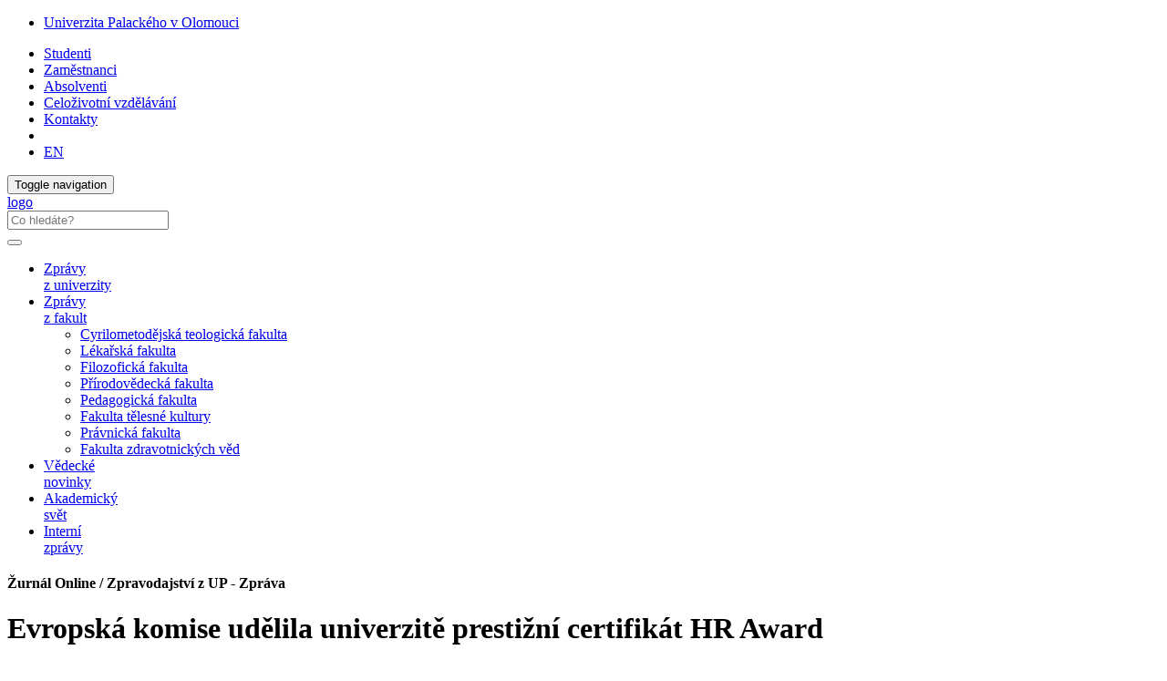

--- FILE ---
content_type: text/html; charset=utf-8
request_url: https://www.zurnal.upol.cz/nc/zprava/clanek/evropska-komise-udelila-univerzite-prestizni-certifikat-hr-award/
body_size: 29894
content:
<!DOCTYPE html>
<html lang="cs">
<head>

<meta charset="utf-8">
<!-- 
	This website is powered by TYPO3 - inspiring people to share!
	TYPO3 is a free open source Content Management Framework initially created by Kasper Skaarhoj and licensed under GNU/GPL.
	TYPO3 is copyright 1998-2019 of Kasper Skaarhoj. Extensions are copyright of their respective owners.
	Information and contribution at https://typo3.org/
-->



<title>Evropská komise udělila univerzitě prestižní certifikát HR Award: Žurnál Online / Zpravodajství z UP</title>
<meta property="og:title" content="Evropská komise udělila univerzitě prestižní certifikát HR Award" />
<meta property="og:type" content="article" />
<meta property="og:url" content="https://www.zurnal.upol.cz/nc/zprava/clanek/evropska-komise-udelila-univerzite-prestizni-certifikat-hr-award/" />
<meta property="og:image" content="https://upassets.cz/fileadmin/userdata/zpravodajstvi/2021/09-zari/hr-award_logo_ilustracka_1200x900px.jpg" />
<meta property="og:image:width" content="1200" />
<meta property="og:image:height" content="900" />
<meta name="description" content="Univerzita získala od Evropské komise prestižní ocenění HR Award v oblasti kvality péče o lidské zdroje ve vědě a výzkumu. Certifikát stvrzuje, že UP garantuje pro vědce a výzkumníky evropské standardy péče o zaměstnance, podporu jejich profesního rozvoje a transparentnost výběrového řízení při jejich přijímání. Ocenění zviditelňuje univerzitu v zahraničí a zvyšuje i její prestiž." />
<meta property="og:description" content="Univerzita získala od Evropské komise prestižní ocenění HR Award v oblasti kvality péče o lidské zdroje ve vědě a výzkumu. Certifikát stvrzuje, že UP garantuje pro vědce a výzkumníky evropské standardy péče o zaměstnance, podporu jejich profesního rozvoje a transparentnost výběrového řízení při jejich přijímání. Ocenění zviditelňuje univerzitu v zahraničí a zvyšuje i její prestiž." />
<meta name="generator" content="TYPO3 CMS">
<meta http-equiv="X-UA-Compatible" content="IE=edge">
<meta name="viewport" content="width=device-width, initial-scale=1">
<meta name="language" content="cs">
<meta name="robots" content="all">
<meta name="copyright" content="Univerzita Palackého v Olomouci, 2025">
<meta name="description" content="Hlavní webové stránky Univerzity Palackého v Olomouci">


<link rel="stylesheet" type="text/css" href="/typo3temp/assets/css/d42b6e1bdf.css?1573344891" media="all">
<link rel="stylesheet" type="text/css" href="/typo3conf/ext/jn_lighterbox/Resources/Public/style/lightbox.min.css?1600159715" media="screen">
<link rel="stylesheet" type="text/css" href="/typo3conf/ext/vlk_owl_slider/Resources/Public/owl-carousel/assets/owl.carousel.min.css?1687257558" media="all">
<link rel="stylesheet" type="text/css" href="/typo3conf/ext/vlk_owl_slider/Resources/Public/owl-carousel/assets/owl.theme.default.min.css?1687257558" media="all">
<link rel="stylesheet" type="text/css" href="/fileadmin/ext/owlcarousel/owlcarousel-up.css?1704299418" media="all">
<link rel="stylesheet" type="text/css" href="/typo3conf/ext/cookies/Resources/Public/Css/main.css?1640114529" media="all">
<link rel="stylesheet" type="text/css" href="https://fonts.googleapis.com/css?family=PT+Sans:400,400i,700,700i&amp;subset=latin-ext" media="all">
<link rel="stylesheet" type="text/css" href="/fileadmin/up/css/main.css?1678881626" media="all">
<link rel="stylesheet" type="text/css" href="/fileadmin/ext/extensions_temp.css?1767969283" media="all">
<link rel="stylesheet" type="text/css" href="/fileadmin/up/css/up.css?1570038724" media="all">
<link rel="stylesheet" type="text/css" href="/fileadmin/up/css/zurnal.css?1572454638" media="all">



<script src="/fileadmin/up/js/app.js?1570038724" type="text/javascript"></script>

<script src="/typo3temp/assets/js/c9a02131f0.js?1573344891" type="text/javascript"></script>



    <!--[if lt IE 9]>
      <script src="https://oss.maxcdn.com/html5shiv/3.7.3/html5shiv.min.js"></script>
      <script src="https://oss.maxcdn.com/respond/1.4.2/respond.min.js"></script>
    <![endif]-->    <link rel="apple-touch-icon" sizes="180x180" href="/fileadmin/up/fav/apple-touch-icon.png">
    <link rel="icon" type="image/png" sizes="32x32" href="/fileadmin/up/fav/favicon-32x32.png">
    <link rel="icon" type="image/png" sizes="16x16" href="/fileadmin/up/fav/favicon-16x16.png">
    <link rel="manifest" href="/fileadmin/up/fav/site.webmanifest">
    <link rel="mask-icon" href="/fileadmin/up/fav/safari-pinned-tab.svg" color="#006fad">
    <link rel="shortcut icon" href="/fileadmin/up/fav/favicon.ico">
    <meta name="msapplication-TileColor" content="#2b5797">
    <meta name="msapplication-config" content="/fileadmin/up/fav/browserconfig.xml">
    <meta name="theme-color" content="#ffffff"><link rel="alternate" type="application/rss+xml" title="RSS Feed" href="/rss.xml" /><!-- Matomo -->
<script>
  var _paq = window._paq = window._paq || [];
  /* tracker methods like "setCustomDimension" should be called before "trackPageView" */  _paq.push(['requireCookieConsent']);  _paq.push(['trackPageView']);
  _paq.push(['enableLinkTracking']);
  (function() {
    var u="https://www.upol.cz/piwik/";
    _paq.push(['setTrackerUrl', u+'matomo.php']);
    _paq.push(['setSiteId', '3']);
    var d=document, g=d.createElement('script'), s=d.getElementsByTagName('script')[0];
    g.async=true; g.src=u+'matomo.js'; s.parentNode.insertBefore(g,s);
  })();  _paq.push(['trackAllContentImpressions']);</script>
<!-- End Matomo Code -->

</head>
<body>

<header><nav class="nav-up__nav navbar navbar-static-top" id="nav-up__nav"><div class="nav-up__container"><div class="collapse navbar-collapse"><ul class="nav-up__navbar navbar-left"><li><a href="https://www.upol.cz/" title="Univerzita Palackého v Olomouci">Univerzita Palackého v Olomouci</a></li></ul><ul class="nav-up__navbar navbar-right"><li><a href="https://www.upol.cz/studenti/">Studenti</a></li><li><a href="https://www.upol.cz/zamestnanci/">Zaměstnanci</a></li><li><a href="https://www.upol.cz/absolventi/">Absolventi</a></li><li><a href="https://www.upol.cz/czv/">Celoživotní vzdělávání</a></li><li class="nav-up__contacts"><a href="https://www.upol.cz/kontakty/">Kontakty</a></li><li class="hidden-xs"><form id="nav-up__form" class="nav-up__form" role="search" action="https://www.upol.cz/vyhledavani/" method="get"><div class="form-group"><div class="input-group"><div class="input-group-btn"><a tabindex="0" id="nav__search-btn" class="nav__search-btn" role="button" aria-label="search" data-toggle="popover" data-placement="left" data-html="true" data-content='<input id="nav__search-input" type="text" class="nav__search-input" placeholder="Co hledáte?" name="q" aria-label="search input">'><span id="nav__search-icon" class="nav__search-icon" aria-hidden="true"></span></a></div></div></div></form></li><li class="nav-up__lang"><a href="/nc/en/news/clanek/the-university-received-the-prestigious-hr-award-certificate-from-the-european-commission/">EN</a></li></ul></div></div></nav><nav class="nav-main__nav navbar navbar-static-top" id="nav-main__nav"><div class="nav-main__container"><div class="navbar-header">      <button type="button" class="navbar-toggle collapsed" data-toggle="collapse" data-target=".navbar-collapse" aria-expanded="false">
      <span class="sr-only">Toggle navigation</span>
      <span class="icon-bar"></span>
      <span class="icon-bar"></span>
      <span class="icon-bar"></span>
      </button><a href="/"><div class="navbar-brand"><span class="sr-only">logo</span></div></a>      <form class="nav-main__form" role="search" action="https://www.upol.cz/vyhledavani/" method="get" style="margin-left: 0;">
      <div class="form-group">
      <div class="input-group">
      <input type="text" class="nav__search-input" placeholder="Co hledáte?" name="q" aria-label="search input">
      <div class="input-group-btn">
      <button type="submit" class="nav__search-btn" aria-label="search"><span class="nav__search-icon" aria-hidden="true"></span></button>
      </div>
      </div>
      </div>
      </form></div><div class="collapse navbar-collapse"><ul class="nav-main__navbar"><li><a href="/univerzita/">Zprávy <br />z univerzity</a></li><li class="dropdown"><a href="#" class="dropdown-toggle" data-toggle="dropdown" role="button" aria-haspopup="true" aria-expanded="false">Zprávy <br />z fakult</a><ul class="dropdown-menu"><li><a href="/fakulty/cmtf/" class="fac--cmtf">Cyrilometodějská teologická fakulta</a></li><li><a href="/fakulty/lf/" class="fac--lf">Lékařská fakulta</a></li><li><a href="/fakulty/ff/" class="fac--ff">Filozofická fakulta</a></li><li><a href="/fakulty/prf/" class="fac--prf">Přírodovědecká fakulta</a></li><li><a href="/fakulty/pdf/" class="fac--pdf">Pedagogická fakulta</a></li><li><a href="/fakulty/ftk/" class="fac--ftk">Fakulta tělesné kultury</a></li><li><a href="/fakulty/pf/" class="fac--pf">Právnická fakulta</a></li><li><a href="/fakulty/fzv/" class="fac--fzv">Fakulta zdravotnických věd</a></li></ul></li><li><a href="/veda/">Vědecké <br />novinky</a></li><li><a href="/akademicky-svet/">Akademický <br />svět</a></li><li><a href="/interni-zpravy/">Interní<br /> zprávy</a></li></ul></div></div></nav></header><div id="page__container" class="page__container--nobg"><div class="row"><div id="page__title--xs" class="col-xs-12 hidden-sm hidden-md hidden-lg"><h4 style="font-size: 1em;">Žurnál Online / Zpravodajství z UP&#32;-&#32;Zpráva</h4></div><main class="col-xs-12 col-sm-8">
  

      <div id="c26595" class="frame frame-default frame-type-list  frame-layout-0">
        
        
          



        
        
          



        
        

	

<div class="news-single-item">
	
  
      
      <h1>
        Evropská komise udělila univerzitě prestižní certifikát HR Award
      </h1>
      

        

	<!-- media files -->
	<div class="news-single-image-top row">
				
					

      <div class="news-single-img">
        <div class="news-single-image col-sm-8">
          
              
                  <a href="/fileadmin/_processed_/4/d/csm_hr-award_logo_ilustracka_1200x900px_a006f19f18.jpg" title="" class="jnlightbox" rel="lightbox[myImageSet]">
                    <img class="img-responsive" src="/fileadmin/_processed_/4/d/csm_hr-award_logo_ilustracka_1200x900px_2bd6d4a7c7.jpg" width="600" height="450" alt="" />
                  </a>
                
            
        </div>
      </div>
      
        <div class="news-single-imgcaption col-sm-4">
          Repro: Žurnál UP
        </div>
      

				
				
				
	</div>



        <div class="news-single-timedata-author">
          <!-- date -->
          
          Čtvrtek  9. září 2021,  9:00
          
            <!-- author -->
            – Text: Ivana Pustějovská
          
        </div>
        <!-- main text -->
        <div class="news-single-content">
          <p><strong>Univerzita Palackého získala od Evropské komise prestižní ocenění HR Award v oblasti kvality péče o lidské zdroje ve vědě a výzkumu. Certifikát stvrzuje, že UP garantuje pro vědce a výzkumníky evropské standardy péče o zaměstnance, podporu jejich profesního rozvoje a transparentnost výběrového řízení při jejich přijímání. Ocenění zviditelňuje univerzitu v&nbsp;zahraničí a zvyšuje i její prestiž.</strong></p>
<p>Výhoda při získávání tuzemských i mezinárodních grantů, propojení s celoevropskou sítí výzkumných organizací a také posílení image atraktivního zaměstnavatele pro zahraniční vědce a výzkumníky, to jsou benefity HR Award. Univerzita o prestižní značku usilovala několik let. „Jsem velmi rád, že jsme dokázali úspěšně tento náročný proces završit. Uznání Evropské komise je pro nás velkým úspěchem, protože ukazuje, že jsme schopni obstát v&nbsp;mezinárodní konkurenci výzkumných a vědeckých organizací a nabídnout zahraničním pracovníkům adekvátní podmínky pro jejich práci a profesionální růst. Samozřejmě je to pro nás i závazek, protože chceme i nadále zlepšovat pracovní podmínky na Univerzitě Palackého,“ uvedl rektor Martin Procházka.</p>
<p>Univerzita musela pro získání certifikátu splnit řadu náročných podmínek. „Certifikát HR Award uděluje Evropská komise výzkumným institucím, které implementují HRS4S (<a href="https://euraxess.ec.europa.eu/jobs/hrs4r" target="_blank" class="external-link">The Human Resources Strategy for Researchers</a>). Tato strategie vychází ze čtyřiceti principů stanovených <a href="https://pracuj.upol.cz/fileadmin/userdata/cm/Pracuj/Charta_vyzkumneho_pracovnika.pdf" target="_blank" class="external-link">Evropskou chartou pro výzkumné pracovníky a Kodexem chování pro přijímání výzkumných pracovníků</a>. Naše univerzita se k&nbsp;těmto zásadám přihlásila v&nbsp;roce 2020. Zavázali jsme se k vytváření kvalitních pracovních podmínek, podpoře profesního rozvoje a k transparentním postupům při přijímání,“ vysvětlila Milena Kysučanová, vedoucí oddělení řízení lidských zdrojů UP.</p>
<p>Univerzita musela mimo jiné vypracovat interní analýzu, v&nbsp;níž srovnávala reálný stav s&nbsp;principy Charty a Kodexu, současně bylo potřeba připravit akční plán, který zahrnoval postup, jak zásady z&nbsp;obou dokumentů naplnit v&nbsp;praxi. Součástí GAP analýzy bylo i dotazníkové šetření mezi zaměstnanci univerzity.</p><div class="wsidebox"><p><strong>HR Award (HR Excellence in Research Award)</strong></p>
<p>Ocenění HR Award, udělované výzkumným organizacím v Evropě, je již považováno za mezinárodní standard pro pravidla kvality v řízení a rozvoji lidských zdrojů ve vědě a výzkumu. Společným evropským cílem je zavést tak i ve vědeckém prostředí koncepci strategického řízení lidských zdrojů, zahrnout používání moderních praktik HR ve vědeckém prostředí a důsledně dodržovat moderní principy v rozvoji lidských zdrojů ve výzkumu. Více informací najdete na stránkách UP&nbsp;<a href="https://pracuj.upol.cz/hr-award/" target="_blank" class="external-link">zde</a>.</p></div>
        </div>
        

	<!-- media files -->
	<div class="news-single-gallery row">
		
		    
		
	</div>



        <div class="clearfix"></div>


        

      

      

      <!-- related things -->
        

        

        

        
      
          <div id="fb-root"></div>
<div class="clearfix"></div>
<script>(function(d, s, id) {
	var js, fjs = d.getElementsByTagName(s)[0];
	if (d.getElementById(id)) return;
	js = d.createElement(s); js.id = id;
	js.src = 'https://connect.facebook.net/cs_CZ/sdk.js#xfbml=1&version=v3.0';
	fjs.parentNode.insertBefore(js, fjs);
}(document, 'script', 'facebook-jssdk'));</script>

<div class="col-sharebox">
    <div class="fb-share-button" data-href="https://www.zurnal.upol.cz/nc/zprava/clanek/evropska-komise-udelila-univerzite-prestizni-certifikat-hr-award/" data-layout="button_count" data-size="large" data-mobile-iframe="true">
	<a class="fb-xfbml-parse-ignore" target="_blank" href="https://www.facebook.com/sharer/sharer.php?u=https://www.zurnal.upol.cz/nc/zprava/clanek/evropska-komise-udelila-univerzite-prestizni-certifikat-hr-award/&amp;src=sdkpreparse">Sdílet</a>
    </div>
    &nbsp; 
    <a href="https://twitter.com/share" class="twitter-share-button" data-show-count="false" data-size="large">Tweet</a>
    <script async src="//platform.twitter.com/widgets.js" charset="utf-8"></script>
</div>


      

    <a class="ghost-button" href="javascript: history.go(-1)">Zpět</a>

    

</div>



        
          



        
        
          



        
      </div>

    

</main><aside class="col-xs-12 col-sm-4">
  

      <div id="c26596" class="frame frame-default frame-type-list  frame-layout-0">
        
        
          



        
        
          



        
        

	
    
  
      
            
            
  <div class="news-list-right">
      <h3>Nejnovější zprávy</h3>
    
      


    <div class="listline-right">
	<a title="Iva Machová je zlatou rozhodčí Světové atletiky" href="/nc/zprava/clanek/iva-machova-je-zlatou-rozhodci-svetove-atletiky/">
	    <div class="news-img">
		    
			    <img src="/fileadmin/_processed_/c/1/csm_machova-visna_15e9e10723.jpg" width="120" height="90" alt="" />
			
	    </div>
	    <header class="news-title">
		Iva Machová je zlatou rozhodčí Světové atletiky
	    </header>
	    <div class="news-text">
		20. 1. 2026
	    </div>
	</a>
    </div>


    
      


    <div class="listline-right">
	<a title="Univerzitu Palackého navštívili poslanci a senátoři" href="/nc/zprava/clanek/univerzitu-palackeho-navstivili-poslanci-a-senatori/">
	    <div class="news-img">
		    
			    <img src="/fileadmin/_processed_/9/2/csm_poslanci_01_66c850a46a.jpg" width="120" height="90" alt="" />
			
	    </div>
	    <header class="news-title">
		Univerzitu Palackého navštívili poslanci a senátoři
	    </header>
	    <div class="news-text">
		20. 1. 2026
	    </div>
	</a>
    </div>


    
      


    <div class="listline-right">
	<a title="Univerzita zve na den otevřených dveří. Návštěvníky sveze autobus a zahřeje punč" href="/nc/zprava/clanek/univerzita-zve-na-den-otevrenych-dveri-navstevniky-sveze-autobus-a-zahreje-punc/">
	    <div class="news-img">
		    
			    <img src="/fileadmin/_processed_/9/7/csm_DOD_11_25_fin_021_4073357855.jpg" width="120" height="90" alt="" />
			
	    </div>
	    <header class="news-title">
		Univerzita zve na den otevřených dveří. Návštěvníky sveze autobus a zahřeje punč
	    </header>
	    <div class="news-text">
		20. 1. 2026
	    </div>
	</a>
    </div>


    
      


    <div class="listline-right">
	<a title="Bakterie se dokážou adaptovat i na antimikrobiální nanomateriály, upozornili vědci " href="/nc/zprava/clanek/bakterie-se-dokazou-adaptovat-i-na-antimikrobialni-nanomaterialy-upozornili-vedci/">
	    <div class="news-img">
		    
			    <img src="/files/users/_processed_/c/3/csm_Foto_Lucie_2b1bf60f34.jpg" width="120" height="90" alt="" />
			
	    </div>
	    <header class="news-title">
		Bakterie se dokážou adaptovat i na antimikrobiální nanomateriály, upozornili vědci 
	    </header>
	    <div class="news-text">
		19. 1. 2026
	    </div>
	</a>
    </div>


    
  </div>

        
    




        
          



        
        
          



        
      </div>

    

</aside></div></div><footer><div id="footer__nav"><div class="footer__row"><div class="footer__left--2">

	<h4>Kontakt</h4>
<address>
Žurnál Online<br>
Redakce<br>
Biskupské náměstí 1<br>
779&nbsp;00 Olomouc<br><br>
ISSN 1805-6865<br>
+420 585 631 155<br>
e-mail: <a class="footer__link" href="mailto:zurnal@upol.cz">zurnal@upol.cz</a><br>
Šéfredaktorka: Mgr. Ivana Pustějovská<br>
e-mail: <a class="footer__link" href="mailto:ivana.pustejovska@upol.cz">ivana.pustejovska@upol.cz</a><br>
</address>
<div class="col-md-6 footer__img--mapy">
  <a href="https://mapy.upol.cz" target="_blank">
    <img class="img-responsive" src="/fileadmin/up/temp/up_mapa_cz.svg" title="UP na mapě" alt="Univerzita Palackého na mapě">
  </a>
</div>


</div><nav class="footer__right--2"><div class="footer__row"></div></nav></div><div class="footer__row"><div class="footer__full_width"><div class="footer__logo"><a href="http://www.msmt.cz/strukturalni-fondy-1/op-vvv" title="Operační program Výzkum, vývoj a vzdělávání" target="_blank"><img src="/fileadmin/up/temp/opvvv/OP_VVV_bila.svg" width="231" height="50"   alt="" ></a></div><div class="footer__logo"><a href="http://www.msmt.cz/" title="Ministerstvo školství, mládeže a tělovýchovy" target="_blank"><img src="/fileadmin/up/temp/opvvv/MSMT-logo_bez-textu_bila.svg" width="71" height="50"   alt="" ></a></div><div class="footer__logo"><a href="https://www.olkraj.cz/" title="Olomoucký kraj" target="_blank"><img src="/fileadmin/up/temp/olomoucky-kraj_logo_bila_zona.svg" width="138" height="49"   alt="logo Olomoucký kraj" ></a></div><div class="footer__logo"><a href="https://olomouc.eu/" title="Statutární město Olomouc" target="_blank"><img src="/fileadmin/up/temp/olomouc_logo_bila_zona.svg" width="91" height="49"   alt="logo Statutární město Olomouc" ></a></div></div></div><div class="footer__row"><div class="footer__full_width"><a href="https://www.upol.cz/copyright/" title="Univerzita Palackého v Olomouci" class="footer__link"><span class="glyphicon glyphicon-copyright-mark"></span>&nbsp;2026 Univerzita Palackého v Olomouci</a> &#124; <a href="/vyuzivani-cookies-a-ochrana-soukromi/" title="Využívání cookies a ochrana soukromí" class="footer__link">Ochrana soukromí</a> &#124; <a href="mailto:webmaster-up@upol.cz" title="Administrace" class="footer__link">webmaster-up@upol.cz</a><div class="footer__social">

	<a href="https://www.facebook.com/pages/Univerzita-Palack%C3%A9ho/165988140107925" target="_blank"><div class="footer__social--fb"></div></a>
<a href="https://www.youtube.com/user/PalackyUniversity" target="_blank"><div class="footer__social--yt"></div></a>
<!--<a href="https://twitter.com/UPOlomouc" target="_blank"><div class="footer__social--twitter"></div></a>
<!-- <a href="" target="_blank"><div class="footer__social--rss"></div></a> -->


</div></div></div></div><button id="top-link-block" title="top" class="hidden" onclick="$('html,body').animate({scrollTop: 0}, 'slow'); history.replaceState(null, '', window.location.origin + window.location.pathname);"><i class="glyphicon glyphicon-chevron-up"></i></button></footer>
    <div id="tx_cookies">
      <div id="tx_cookies_inner" class="p-3 bg-light collapse-by-show collapse-by-close collapse in">
        <h3>Nastavení cookies a ochrany soukromí</h3>
        <form data-expire="365" method="post" onsubmit="location.reload()" id="tx_cookies_accept" action="/vyuzivani-cookies-a-ochrana-soukromi/?tx_cookies_main%5Baction%5D=submit&amp;cHash=fcfd0f250789507ff85d855d9a01b686">
<div>
<input type="hidden" name="tx_cookies_main[__referrer][@extension]" value="Cookies" />
<input type="hidden" name="tx_cookies_main[__referrer][@vendor]" value="SBTheke" />
<input type="hidden" name="tx_cookies_main[__referrer][@controller]" value="Main" />
<input type="hidden" name="tx_cookies_main[__referrer][@action]" value="cookie" />
<input type="hidden" name="tx_cookies_main[__referrer][arguments]" value="YTowOnt9bf299cda871077f97394c25ccc986dd364812d24" />
<input type="hidden" name="tx_cookies_main[__referrer][@request]" value="a:4:{s:10:&quot;@extension&quot;;s:7:&quot;Cookies&quot;;s:11:&quot;@controller&quot;;s:4:&quot;Main&quot;;s:7:&quot;@action&quot;;s:6:&quot;cookie&quot;;s:7:&quot;@vendor&quot;;s:7:&quot;SBTheke&quot;;}08853124ab39c746ca08277067e40730729c0b69" />
<input type="hidden" name="tx_cookies_main[__trustedProperties]" value="a:3:{s:6:&quot;accept&quot;;i:1;s:8:&quot;redirect&quot;;i:1;s:6:&quot;submit&quot;;i:1;}279e2e992d4fe733ced9a7bf69f27f166dae59a9" />
</div>

          <input type="hidden" name="tx_cookies_main[accept]" value="1" />
          <input type="hidden" name="tx_cookies_main[redirect]" value="" />
          <p>
            <input data-toggl="collapse" data-target="#tx_cookies_inner" aria-expanded="false" aria-controls="tx_cookies_inner" class="btn btn-primary" type="submit" value="Povolit vše" name="tx_cookies_main[submit]" />
          </p>
        </form>
        <div class="expc-static-text"></div>
        <button id="btn_xp_cookies" class="btn_xp"
          onclick="$(this).html($(this).html().trim() === 'Více...' ? 'Méně...' : 'Více...');
          $('#xp_cookies').slideToggle('slow');
          $('#ss_xp_cookies').slideToggle('slow');">Více...</button>
        <div class="clearfix"></div>
        <div id="xp_cookies" class="expc-expanding-text bg collapse">
          <p id="tx_cookies_hint">Na našich webových stránkách používáme soubory cookies a případné další síťové identifikátory, které mohou obsahovat osobní údaje (např. jak procházíte naše stránky). My a někteří poskytovatelé námi využívaných služeb, máme k těmto údajům ve Vašem zařízení přístup nebo je ukládáme. Tyto údaje nám pomáhají provozovat a zlepšovat naše služby. Pro některé účely zpracování takto získaných údajů je vyžadován Váš souhlas. Svůj souhlas můžete kdykoliv změnit nebo odvolat (odkaz najdete v patě stránek).</p>
          
            <p id="tx_cookies_link"><a href="/vyuzivani-cookies-a-ochrana-soukromi/">Více informací o využívání cookies a ochraně soukromí</a></p>
          
          
            <form method="post" id="tx_cookies_types" action="/vyuzivani-cookies-a-ochrana-soukromi/?tx_cookies_main%5Baction%5D=submit&amp;cHash=fcfd0f250789507ff85d855d9a01b686">
<div>
<input type="hidden" name="tx_cookies_main[__referrer][@extension]" value="Cookies" />
<input type="hidden" name="tx_cookies_main[__referrer][@vendor]" value="SBTheke" />
<input type="hidden" name="tx_cookies_main[__referrer][@controller]" value="Main" />
<input type="hidden" name="tx_cookies_main[__referrer][@action]" value="cookie" />
<input type="hidden" name="tx_cookies_main[__referrer][arguments]" value="YTowOnt9bf299cda871077f97394c25ccc986dd364812d24" />
<input type="hidden" name="tx_cookies_main[__referrer][@request]" value="a:4:{s:10:&quot;@extension&quot;;s:7:&quot;Cookies&quot;;s:11:&quot;@controller&quot;;s:4:&quot;Main&quot;;s:7:&quot;@action&quot;;s:6:&quot;cookie&quot;;s:7:&quot;@vendor&quot;;s:7:&quot;SBTheke&quot;;}08853124ab39c746ca08277067e40730729c0b69" />
<input type="hidden" name="tx_cookies_main[__trustedProperties]" value="a:5:{s:8:&quot;redirect&quot;;i:1;s:14:&quot;type-essential&quot;;i:1;s:14:&quot;type-analytics&quot;;i:1;s:14:&quot;type-marketing&quot;;i:1;s:6:&quot;submit&quot;;i:1;}3bd25df63664879e061ea10a503fcbd4c1de2f94" />
</div>

              <input type="hidden" name="tx_cookies_main[redirect]" value="" />
              
                <div class="form-group">
                  <div class="form-check">
                    
                    
                    <input type="hidden" name="tx_cookies_main[type-essential]" value="" /><input disabled="disabled" class="form-check-input" id="tx_cookies-type-essential" type="checkbox" name="tx_cookies_main[type-essential]" value="1" checked="checked" />
                    
                      <input type="hidden" name="tx_cookies_main[type-essential]" value="1" />
                    
                    <label class="form-check-label" for="tx_cookies-type-essential">Nezbytné</label>
                    (<small class="form-text">Technické cookies nezbytné pro fungování stránek. Neobsahují žádné identifikační údaje.</small>)
                  </div>
                </div>
              
                <div class="form-group">
                  <div class="form-check">
                    
                    
                    <input type="hidden" name="tx_cookies_main[type-analytics]" value="" /><input class="form-check-input" id="tx_cookies-type-analytics" type="checkbox" name="tx_cookies_main[type-analytics]" value="1" checked="checked" />
                    
                    <label class="form-check-label" for="tx_cookies-type-analytics">Analytické</label>
                    (<small class="form-text">Slouží ke statistickým účelům - měření a analýze návštěvnosti. Sbírají pouze anonymní data.</small>)
                  </div>
                </div>
              
                <div class="form-group">
                  <div class="form-check">
                    
                    
                    <input type="hidden" name="tx_cookies_main[type-marketing]" value="" /><input class="form-check-input" id="tx_cookies-type-marketing" type="checkbox" name="tx_cookies_main[type-marketing]" value="1" />
                    
                    <label class="form-check-label" for="tx_cookies-type-marketing">Propagační</label>
                    (<small class="form-text">Jsou určeny pro propagační účely, měření úspěšnosti propagačních kampaní apod.</small>)
                  </div>
                </div>
              
              <input class="btn btn-info" id="tx_cookies_types_submit" type="submit" value="Potvrdit výběr" name="tx_cookies_main[submit]" />
            </form>
          
        </div>
      </div>
      <script>
        $("#tx_cookies_types_submit").click(function() {
          $.ajax({
            type: "POST",
            url: $('#tx_cookies_types').attr('action'),
            data: $("#tx_cookies_types").serialize(),
            success: function() {
              location.reload();
            }
          });
          return false;
        });
      </script>
      
    </div>
  

<script src="/typo3conf/ext/jn_lighterbox/Resources/Public/javascript/lightbox.min.js?1600159715" type="text/javascript"></script>
<script src="/fileadmin/up/js/owlslider.js?1766062029" type="text/javascript"></script>
<script src="/typo3conf/ext/cookies/Resources/Public/Js/main.js?1670406166" type="text/javascript"></script>
<script src="/fileadmin/up/js/scrollspy.js?1762874530" type="text/javascript"></script>
<script src="/typo3temp/assets/js/38e799f890.js?1600161050" type="text/javascript"></script>



</body>
</html>